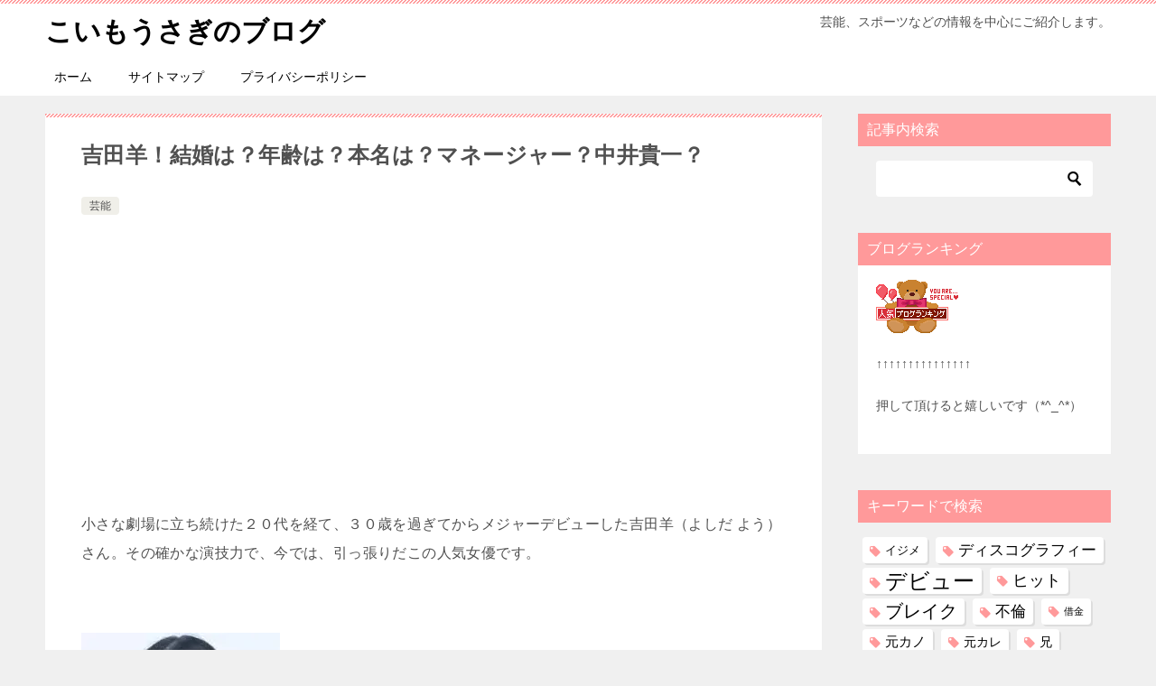

--- FILE ---
content_type: text/html; charset=utf-8
request_url: https://www.google.com/recaptcha/api2/aframe
body_size: 267
content:
<!DOCTYPE HTML><html><head><meta http-equiv="content-type" content="text/html; charset=UTF-8"></head><body><script nonce="ls8y_bXsnLQyQCtYTVNDyQ">/** Anti-fraud and anti-abuse applications only. See google.com/recaptcha */ try{var clients={'sodar':'https://pagead2.googlesyndication.com/pagead/sodar?'};window.addEventListener("message",function(a){try{if(a.source===window.parent){var b=JSON.parse(a.data);var c=clients[b['id']];if(c){var d=document.createElement('img');d.src=c+b['params']+'&rc='+(localStorage.getItem("rc::a")?sessionStorage.getItem("rc::b"):"");window.document.body.appendChild(d);sessionStorage.setItem("rc::e",parseInt(sessionStorage.getItem("rc::e")||0)+1);localStorage.setItem("rc::h",'1769598622739');}}}catch(b){}});window.parent.postMessage("_grecaptcha_ready", "*");}catch(b){}</script></body></html>